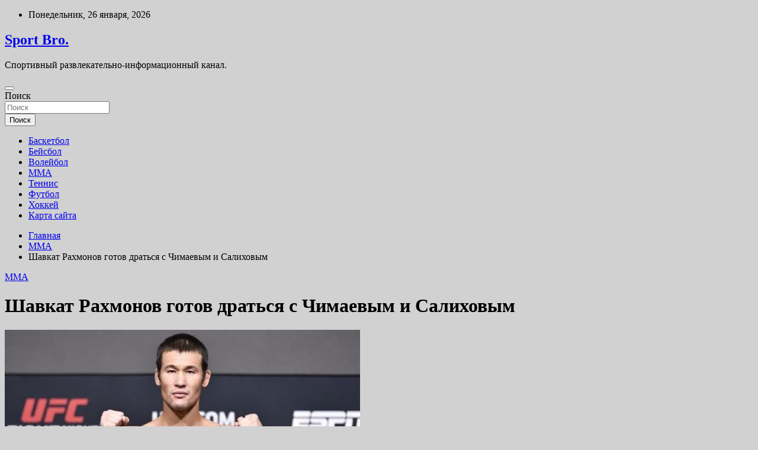

--- FILE ---
content_type: text/html; charset=UTF-8
request_url: http://bdc03.ru/mma/shavkat-rahmonov-gotov-dratsia-s-chimaevym-i-salihovym.html
body_size: 49701
content:
<!doctype html>
<html lang="ru-RU">
<head>
	<meta charset="UTF-8">
	<meta name="viewport" content="width=device-width, initial-scale=1, shrink-to-fit=no">
	<link rel="profile" href="https://gmpg.org/xfn/11">

	<title>Шавкат Рахмонов готов драться с Чимаевым и Салиховым &#8212; Sport Bro.</title>
<meta name='robots' content='max-image-preview:large' />
<link rel='dns-prefetch' href='//fonts.googleapis.com' />
<link rel="alternate" title="oEmbed (JSON)" type="application/json+oembed" href="http://bdc03.ru/wp-json/oembed/1.0/embed?url=http%3A%2F%2Fbdc03.ru%2Fmma%2Fshavkat-rahmonov-gotov-dratsia-s-chimaevym-i-salihovym.html" />
<link rel="alternate" title="oEmbed (XML)" type="text/xml+oembed" href="http://bdc03.ru/wp-json/oembed/1.0/embed?url=http%3A%2F%2Fbdc03.ru%2Fmma%2Fshavkat-rahmonov-gotov-dratsia-s-chimaevym-i-salihovym.html&#038;format=xml" />
<style id='wp-img-auto-sizes-contain-inline-css' type='text/css'>
img:is([sizes=auto i],[sizes^="auto," i]){contain-intrinsic-size:3000px 1500px}
/*# sourceURL=wp-img-auto-sizes-contain-inline-css */
</style>
<style id='wp-block-library-inline-css' type='text/css'>
:root{--wp-block-synced-color:#7a00df;--wp-block-synced-color--rgb:122,0,223;--wp-bound-block-color:var(--wp-block-synced-color);--wp-editor-canvas-background:#ddd;--wp-admin-theme-color:#007cba;--wp-admin-theme-color--rgb:0,124,186;--wp-admin-theme-color-darker-10:#006ba1;--wp-admin-theme-color-darker-10--rgb:0,107,160.5;--wp-admin-theme-color-darker-20:#005a87;--wp-admin-theme-color-darker-20--rgb:0,90,135;--wp-admin-border-width-focus:2px}@media (min-resolution:192dpi){:root{--wp-admin-border-width-focus:1.5px}}.wp-element-button{cursor:pointer}:root .has-very-light-gray-background-color{background-color:#eee}:root .has-very-dark-gray-background-color{background-color:#313131}:root .has-very-light-gray-color{color:#eee}:root .has-very-dark-gray-color{color:#313131}:root .has-vivid-green-cyan-to-vivid-cyan-blue-gradient-background{background:linear-gradient(135deg,#00d084,#0693e3)}:root .has-purple-crush-gradient-background{background:linear-gradient(135deg,#34e2e4,#4721fb 50%,#ab1dfe)}:root .has-hazy-dawn-gradient-background{background:linear-gradient(135deg,#faaca8,#dad0ec)}:root .has-subdued-olive-gradient-background{background:linear-gradient(135deg,#fafae1,#67a671)}:root .has-atomic-cream-gradient-background{background:linear-gradient(135deg,#fdd79a,#004a59)}:root .has-nightshade-gradient-background{background:linear-gradient(135deg,#330968,#31cdcf)}:root .has-midnight-gradient-background{background:linear-gradient(135deg,#020381,#2874fc)}:root{--wp--preset--font-size--normal:16px;--wp--preset--font-size--huge:42px}.has-regular-font-size{font-size:1em}.has-larger-font-size{font-size:2.625em}.has-normal-font-size{font-size:var(--wp--preset--font-size--normal)}.has-huge-font-size{font-size:var(--wp--preset--font-size--huge)}.has-text-align-center{text-align:center}.has-text-align-left{text-align:left}.has-text-align-right{text-align:right}.has-fit-text{white-space:nowrap!important}#end-resizable-editor-section{display:none}.aligncenter{clear:both}.items-justified-left{justify-content:flex-start}.items-justified-center{justify-content:center}.items-justified-right{justify-content:flex-end}.items-justified-space-between{justify-content:space-between}.screen-reader-text{border:0;clip-path:inset(50%);height:1px;margin:-1px;overflow:hidden;padding:0;position:absolute;width:1px;word-wrap:normal!important}.screen-reader-text:focus{background-color:#ddd;clip-path:none;color:#444;display:block;font-size:1em;height:auto;left:5px;line-height:normal;padding:15px 23px 14px;text-decoration:none;top:5px;width:auto;z-index:100000}html :where(.has-border-color){border-style:solid}html :where([style*=border-top-color]){border-top-style:solid}html :where([style*=border-right-color]){border-right-style:solid}html :where([style*=border-bottom-color]){border-bottom-style:solid}html :where([style*=border-left-color]){border-left-style:solid}html :where([style*=border-width]){border-style:solid}html :where([style*=border-top-width]){border-top-style:solid}html :where([style*=border-right-width]){border-right-style:solid}html :where([style*=border-bottom-width]){border-bottom-style:solid}html :where([style*=border-left-width]){border-left-style:solid}html :where(img[class*=wp-image-]){height:auto;max-width:100%}:where(figure){margin:0 0 1em}html :where(.is-position-sticky){--wp-admin--admin-bar--position-offset:var(--wp-admin--admin-bar--height,0px)}@media screen and (max-width:600px){html :where(.is-position-sticky){--wp-admin--admin-bar--position-offset:0px}}

/*# sourceURL=wp-block-library-inline-css */
</style><style id='global-styles-inline-css' type='text/css'>
:root{--wp--preset--aspect-ratio--square: 1;--wp--preset--aspect-ratio--4-3: 4/3;--wp--preset--aspect-ratio--3-4: 3/4;--wp--preset--aspect-ratio--3-2: 3/2;--wp--preset--aspect-ratio--2-3: 2/3;--wp--preset--aspect-ratio--16-9: 16/9;--wp--preset--aspect-ratio--9-16: 9/16;--wp--preset--color--black: #000000;--wp--preset--color--cyan-bluish-gray: #abb8c3;--wp--preset--color--white: #ffffff;--wp--preset--color--pale-pink: #f78da7;--wp--preset--color--vivid-red: #cf2e2e;--wp--preset--color--luminous-vivid-orange: #ff6900;--wp--preset--color--luminous-vivid-amber: #fcb900;--wp--preset--color--light-green-cyan: #7bdcb5;--wp--preset--color--vivid-green-cyan: #00d084;--wp--preset--color--pale-cyan-blue: #8ed1fc;--wp--preset--color--vivid-cyan-blue: #0693e3;--wp--preset--color--vivid-purple: #9b51e0;--wp--preset--gradient--vivid-cyan-blue-to-vivid-purple: linear-gradient(135deg,rgb(6,147,227) 0%,rgb(155,81,224) 100%);--wp--preset--gradient--light-green-cyan-to-vivid-green-cyan: linear-gradient(135deg,rgb(122,220,180) 0%,rgb(0,208,130) 100%);--wp--preset--gradient--luminous-vivid-amber-to-luminous-vivid-orange: linear-gradient(135deg,rgb(252,185,0) 0%,rgb(255,105,0) 100%);--wp--preset--gradient--luminous-vivid-orange-to-vivid-red: linear-gradient(135deg,rgb(255,105,0) 0%,rgb(207,46,46) 100%);--wp--preset--gradient--very-light-gray-to-cyan-bluish-gray: linear-gradient(135deg,rgb(238,238,238) 0%,rgb(169,184,195) 100%);--wp--preset--gradient--cool-to-warm-spectrum: linear-gradient(135deg,rgb(74,234,220) 0%,rgb(151,120,209) 20%,rgb(207,42,186) 40%,rgb(238,44,130) 60%,rgb(251,105,98) 80%,rgb(254,248,76) 100%);--wp--preset--gradient--blush-light-purple: linear-gradient(135deg,rgb(255,206,236) 0%,rgb(152,150,240) 100%);--wp--preset--gradient--blush-bordeaux: linear-gradient(135deg,rgb(254,205,165) 0%,rgb(254,45,45) 50%,rgb(107,0,62) 100%);--wp--preset--gradient--luminous-dusk: linear-gradient(135deg,rgb(255,203,112) 0%,rgb(199,81,192) 50%,rgb(65,88,208) 100%);--wp--preset--gradient--pale-ocean: linear-gradient(135deg,rgb(255,245,203) 0%,rgb(182,227,212) 50%,rgb(51,167,181) 100%);--wp--preset--gradient--electric-grass: linear-gradient(135deg,rgb(202,248,128) 0%,rgb(113,206,126) 100%);--wp--preset--gradient--midnight: linear-gradient(135deg,rgb(2,3,129) 0%,rgb(40,116,252) 100%);--wp--preset--font-size--small: 13px;--wp--preset--font-size--medium: 20px;--wp--preset--font-size--large: 36px;--wp--preset--font-size--x-large: 42px;--wp--preset--spacing--20: 0.44rem;--wp--preset--spacing--30: 0.67rem;--wp--preset--spacing--40: 1rem;--wp--preset--spacing--50: 1.5rem;--wp--preset--spacing--60: 2.25rem;--wp--preset--spacing--70: 3.38rem;--wp--preset--spacing--80: 5.06rem;--wp--preset--shadow--natural: 6px 6px 9px rgba(0, 0, 0, 0.2);--wp--preset--shadow--deep: 12px 12px 50px rgba(0, 0, 0, 0.4);--wp--preset--shadow--sharp: 6px 6px 0px rgba(0, 0, 0, 0.2);--wp--preset--shadow--outlined: 6px 6px 0px -3px rgb(255, 255, 255), 6px 6px rgb(0, 0, 0);--wp--preset--shadow--crisp: 6px 6px 0px rgb(0, 0, 0);}:where(.is-layout-flex){gap: 0.5em;}:where(.is-layout-grid){gap: 0.5em;}body .is-layout-flex{display: flex;}.is-layout-flex{flex-wrap: wrap;align-items: center;}.is-layout-flex > :is(*, div){margin: 0;}body .is-layout-grid{display: grid;}.is-layout-grid > :is(*, div){margin: 0;}:where(.wp-block-columns.is-layout-flex){gap: 2em;}:where(.wp-block-columns.is-layout-grid){gap: 2em;}:where(.wp-block-post-template.is-layout-flex){gap: 1.25em;}:where(.wp-block-post-template.is-layout-grid){gap: 1.25em;}.has-black-color{color: var(--wp--preset--color--black) !important;}.has-cyan-bluish-gray-color{color: var(--wp--preset--color--cyan-bluish-gray) !important;}.has-white-color{color: var(--wp--preset--color--white) !important;}.has-pale-pink-color{color: var(--wp--preset--color--pale-pink) !important;}.has-vivid-red-color{color: var(--wp--preset--color--vivid-red) !important;}.has-luminous-vivid-orange-color{color: var(--wp--preset--color--luminous-vivid-orange) !important;}.has-luminous-vivid-amber-color{color: var(--wp--preset--color--luminous-vivid-amber) !important;}.has-light-green-cyan-color{color: var(--wp--preset--color--light-green-cyan) !important;}.has-vivid-green-cyan-color{color: var(--wp--preset--color--vivid-green-cyan) !important;}.has-pale-cyan-blue-color{color: var(--wp--preset--color--pale-cyan-blue) !important;}.has-vivid-cyan-blue-color{color: var(--wp--preset--color--vivid-cyan-blue) !important;}.has-vivid-purple-color{color: var(--wp--preset--color--vivid-purple) !important;}.has-black-background-color{background-color: var(--wp--preset--color--black) !important;}.has-cyan-bluish-gray-background-color{background-color: var(--wp--preset--color--cyan-bluish-gray) !important;}.has-white-background-color{background-color: var(--wp--preset--color--white) !important;}.has-pale-pink-background-color{background-color: var(--wp--preset--color--pale-pink) !important;}.has-vivid-red-background-color{background-color: var(--wp--preset--color--vivid-red) !important;}.has-luminous-vivid-orange-background-color{background-color: var(--wp--preset--color--luminous-vivid-orange) !important;}.has-luminous-vivid-amber-background-color{background-color: var(--wp--preset--color--luminous-vivid-amber) !important;}.has-light-green-cyan-background-color{background-color: var(--wp--preset--color--light-green-cyan) !important;}.has-vivid-green-cyan-background-color{background-color: var(--wp--preset--color--vivid-green-cyan) !important;}.has-pale-cyan-blue-background-color{background-color: var(--wp--preset--color--pale-cyan-blue) !important;}.has-vivid-cyan-blue-background-color{background-color: var(--wp--preset--color--vivid-cyan-blue) !important;}.has-vivid-purple-background-color{background-color: var(--wp--preset--color--vivid-purple) !important;}.has-black-border-color{border-color: var(--wp--preset--color--black) !important;}.has-cyan-bluish-gray-border-color{border-color: var(--wp--preset--color--cyan-bluish-gray) !important;}.has-white-border-color{border-color: var(--wp--preset--color--white) !important;}.has-pale-pink-border-color{border-color: var(--wp--preset--color--pale-pink) !important;}.has-vivid-red-border-color{border-color: var(--wp--preset--color--vivid-red) !important;}.has-luminous-vivid-orange-border-color{border-color: var(--wp--preset--color--luminous-vivid-orange) !important;}.has-luminous-vivid-amber-border-color{border-color: var(--wp--preset--color--luminous-vivid-amber) !important;}.has-light-green-cyan-border-color{border-color: var(--wp--preset--color--light-green-cyan) !important;}.has-vivid-green-cyan-border-color{border-color: var(--wp--preset--color--vivid-green-cyan) !important;}.has-pale-cyan-blue-border-color{border-color: var(--wp--preset--color--pale-cyan-blue) !important;}.has-vivid-cyan-blue-border-color{border-color: var(--wp--preset--color--vivid-cyan-blue) !important;}.has-vivid-purple-border-color{border-color: var(--wp--preset--color--vivid-purple) !important;}.has-vivid-cyan-blue-to-vivid-purple-gradient-background{background: var(--wp--preset--gradient--vivid-cyan-blue-to-vivid-purple) !important;}.has-light-green-cyan-to-vivid-green-cyan-gradient-background{background: var(--wp--preset--gradient--light-green-cyan-to-vivid-green-cyan) !important;}.has-luminous-vivid-amber-to-luminous-vivid-orange-gradient-background{background: var(--wp--preset--gradient--luminous-vivid-amber-to-luminous-vivid-orange) !important;}.has-luminous-vivid-orange-to-vivid-red-gradient-background{background: var(--wp--preset--gradient--luminous-vivid-orange-to-vivid-red) !important;}.has-very-light-gray-to-cyan-bluish-gray-gradient-background{background: var(--wp--preset--gradient--very-light-gray-to-cyan-bluish-gray) !important;}.has-cool-to-warm-spectrum-gradient-background{background: var(--wp--preset--gradient--cool-to-warm-spectrum) !important;}.has-blush-light-purple-gradient-background{background: var(--wp--preset--gradient--blush-light-purple) !important;}.has-blush-bordeaux-gradient-background{background: var(--wp--preset--gradient--blush-bordeaux) !important;}.has-luminous-dusk-gradient-background{background: var(--wp--preset--gradient--luminous-dusk) !important;}.has-pale-ocean-gradient-background{background: var(--wp--preset--gradient--pale-ocean) !important;}.has-electric-grass-gradient-background{background: var(--wp--preset--gradient--electric-grass) !important;}.has-midnight-gradient-background{background: var(--wp--preset--gradient--midnight) !important;}.has-small-font-size{font-size: var(--wp--preset--font-size--small) !important;}.has-medium-font-size{font-size: var(--wp--preset--font-size--medium) !important;}.has-large-font-size{font-size: var(--wp--preset--font-size--large) !important;}.has-x-large-font-size{font-size: var(--wp--preset--font-size--x-large) !important;}
/*# sourceURL=global-styles-inline-css */
</style>

<style id='classic-theme-styles-inline-css' type='text/css'>
/*! This file is auto-generated */
.wp-block-button__link{color:#fff;background-color:#32373c;border-radius:9999px;box-shadow:none;text-decoration:none;padding:calc(.667em + 2px) calc(1.333em + 2px);font-size:1.125em}.wp-block-file__button{background:#32373c;color:#fff;text-decoration:none}
/*# sourceURL=/wp-includes/css/classic-themes.min.css */
</style>
<link rel='stylesheet' id='bootstrap-style-css' href='http://bdc03.ru/wp-content/themes/newscard/assets/library/bootstrap/css/bootstrap.min.css' type='text/css' media='all' />
<link rel='stylesheet' id='newscard-style-css' href='http://bdc03.ru/wp-content/themes/newscard/style.css' type='text/css' media='all' />
<script type="text/javascript" src="http://bdc03.ru/wp-includes/js/jquery/jquery.min.js" id="jquery-core-js"></script>
<script type="text/javascript" id="wp-disable-css-lazy-load-js-extra">
/* <![CDATA[ */
var WpDisableAsyncLinks = {"wp-disable-font-awesome":"http://bdc03.ru/wp-content/themes/newscard/assets/library/font-awesome/css/all.min.css","wp-disable-google-fonts":"//fonts.googleapis.com/css?family=Roboto:100,300,300i,400,400i,500,500i,700,700i"};
//# sourceURL=wp-disable-css-lazy-load-js-extra
/* ]]> */
</script>
<script type="text/javascript" src="http://bdc03.ru/wp-content/plugins/wp-disable/js/css-lazy-load.min.js" id="wp-disable-css-lazy-load-js"></script>
<link rel="canonical" href="http://bdc03.ru/mma/shavkat-rahmonov-gotov-dratsia-s-chimaevym-i-salihovym.html" />
<link rel="pingback" href="http://bdc03.ru/xmlrpc.php">
<meta name="keywords" content="" />
<meta name="description" content="Непобежденный боец из Казахстана, выступающий в полусредней весовой категории UFC Шавкат Рахмонов рассказал, что думает о потенциальных боях против представител..." />
<style type="text/css" id="custom-background-css">
body.custom-background { background-color: #d1d1d1; }
</style>
	<link rel="icon" href="http://bdc03.ru/wp-content/uploads/2022/02/sport4-150x150.jpg" sizes="32x32" />
<link rel="icon" href="http://bdc03.ru/wp-content/uploads/2022/02/sport4.jpg" sizes="192x192" />
<link rel="apple-touch-icon" href="http://bdc03.ru/wp-content/uploads/2022/02/sport4.jpg" />
<meta name="msapplication-TileImage" content="http://bdc03.ru/wp-content/uploads/2022/02/sport4.jpg" />
<link rel="alternate" type="application/rss+xml" title="RSS" href="http://bdc03.ru/rsslatest.xml" /></head>

<body class="wp-singular post-template-default single single-post postid-157 single-format-standard custom-background wp-theme-newscard theme-body">
<div id="page" class="site">
	<a class="skip-link screen-reader-text" href="#content">Перейти к содержимому</a>
	
	<header id="masthead" class="site-header">

					<div class="info-bar">
				<div class="container">
					<div class="row gutter-10">
						<div class="col col-sm contact-section">
							<div class="date">
								<ul><li>Понедельник, 26 января, 2026</li></ul>
							</div>
						</div><!-- .contact-section -->

											</div><!-- .row -->
          		</div><!-- .container -->
        	</div><!-- .infobar -->
        		<nav class="navbar navbar-expand-lg d-block">
			<div class="navbar-head header-overlay-dark" >
				<div class="container">
					<div class="row navbar-head-row align-items-center">
						<div class="col-lg-4">
							<div class="site-branding navbar-brand">
																	<h2 class="site-title"><a href="http://bdc03.ru/" rel="home">Sport Bro.</a></h2>
																	<p class="site-description">Спортивный развлекательно-информационный канал.</p>
															</div><!-- .site-branding .navbar-brand -->
						</div>
											</div><!-- .row -->
				</div><!-- .container -->
			</div><!-- .navbar-head -->
			<div class="navigation-bar">
				<div class="navigation-bar-top">
					<div class="container">
						<button class="navbar-toggler menu-toggle" type="button" data-toggle="collapse" data-target="#navbarCollapse" aria-controls="navbarCollapse" aria-expanded="false" aria-label="Переключение навигации"></button>
						<span class="search-toggle"></span>
					</div><!-- .container -->
					<div class="search-bar">
						<div class="container">
							<div class="search-block off">
								<form action="http://bdc03.ru/" method="get" class="search-form">
	<label class="assistive-text"> Поиск </label>
	<div class="input-group">
		<input type="search" value="" placeholder="Поиск" class="form-control s" name="s">
		<div class="input-group-prepend">
			<button class="btn btn-theme">Поиск</button>
		</div>
	</div>
</form><!-- .search-form -->
							</div><!-- .search-box -->
						</div><!-- .container -->
					</div><!-- .search-bar -->
				</div><!-- .navigation-bar-top -->
				<div class="navbar-main">
					<div class="container">
						<div class="collapse navbar-collapse" id="navbarCollapse">
							<div id="site-navigation" class="main-navigation nav-uppercase" role="navigation">
								<ul class="nav-menu navbar-nav d-lg-block"><li id="menu-item-53" class="menu-item menu-item-type-taxonomy menu-item-object-category menu-item-53"><a href="http://bdc03.ru/category/basketbol">Баскетбол</a></li>
<li id="menu-item-55" class="menu-item menu-item-type-taxonomy menu-item-object-category menu-item-55"><a href="http://bdc03.ru/category/bejsbol">Бейсбол</a></li>
<li id="menu-item-56" class="menu-item menu-item-type-taxonomy menu-item-object-category menu-item-56"><a href="http://bdc03.ru/category/volejbol">Волейбол</a></li>
<li id="menu-item-51" class="menu-item menu-item-type-taxonomy menu-item-object-category current-post-ancestor current-menu-parent current-post-parent menu-item-51"><a href="http://bdc03.ru/category/mma">MMA</a></li>
<li id="menu-item-54" class="menu-item menu-item-type-taxonomy menu-item-object-category menu-item-54"><a href="http://bdc03.ru/category/tennis">Теннис</a></li>
<li id="menu-item-50" class="menu-item menu-item-type-taxonomy menu-item-object-category menu-item-50"><a href="http://bdc03.ru/category/futbol">Футбол</a></li>
<li id="menu-item-52" class="menu-item menu-item-type-taxonomy menu-item-object-category menu-item-52"><a href="http://bdc03.ru/category/xokkej">Хоккей</a></li>
<li id="menu-item-57" class="menu-item menu-item-type-post_type menu-item-object-page menu-item-57"><a href="http://bdc03.ru/karta-sajta">Карта сайта</a></li>
</ul>							</div><!-- #site-navigation .main-navigation -->
						</div><!-- .navbar-collapse -->
						<div class="nav-search">
							<span class="search-toggle"></span>
						</div><!-- .nav-search -->
					</div><!-- .container -->
				</div><!-- .navbar-main -->
			</div><!-- .navigation-bar -->
		</nav><!-- .navbar -->

		
		
					<div id="breadcrumb">
				<div class="container">
					<div role="navigation" aria-label="Навигационные цепочки" class="breadcrumb-trail breadcrumbs" itemprop="breadcrumb"><ul class="trail-items" itemscope itemtype="http://schema.org/BreadcrumbList"><meta name="numberOfItems" content="3" /><meta name="itemListOrder" content="Ascending" /><li itemprop="itemListElement" itemscope itemtype="http://schema.org/ListItem" class="trail-item trail-begin"><a href="http://bdc03.ru" rel="home" itemprop="item"><span itemprop="name">Главная</span></a><meta itemprop="position" content="1" /></li><li itemprop="itemListElement" itemscope itemtype="http://schema.org/ListItem" class="trail-item"><a href="http://bdc03.ru/category/mma" itemprop="item"><span itemprop="name">MMA</span></a><meta itemprop="position" content="2" /></li><li itemprop="itemListElement" itemscope itemtype="http://schema.org/ListItem" class="trail-item trail-end"><span itemprop="name">Шавкат Рахмонов готов драться с Чимаевым и Салиховым</span><meta itemprop="position" content="3" /></li></ul></div>				</div>
			</div><!-- .breadcrumb -->
			</header><!-- #masthead -->
	<div id="content" class="site-content ">
		<div class="container">
							<div class="row justify-content-center site-content-row">
			<div id="content" class="site-content">
	<div class="container">
		<div class="row justify-content-center site-content-row">
			<div id="primary" class="content-area col-lg-8">
				<main id="main" class="site-main">

						<div class="post-157 post type-post status-publish format-standard has-post-thumbnail hentry category-mma">

		
				<div class="entry-meta category-meta">
					<div class="cat-links"><a href="http://bdc03.ru/category/mma" rel="category tag">MMA</a></div>
				</div><!-- .entry-meta -->

			
					<header class="entry-header">
				<h1 class="entry-title">Шавкат Рахмонов готов драться с Чимаевым и Салиховым</h1>
									<!-- .entry-meta -->
								</header>
				<div class="entry-content">
			<p><img decoding="async" alt="Шавкат Рахмонов готов драться с Чимаевым и Салиховым" src="/wp-content/uploads/2022/02/shavkat-rahmonov-gotov-dratsja-s-chimaevym-i-salihovym-6b78b5d.jpg" class="aligncenter" />      				       			                                                                                                                           </p>
<p>Непобежденный боец из Казахстана, выступающий в полусредней весовой категории UFC Шавкат Рахмонов рассказал, что думает о потенциальных боях против представителя Швеции Хамзата Чимаева и бойца из России Муслима Салихова.</p>
<p>Шавкат дал интервью после очередной победы на <span id="more-157"></span>прошедшем турнире UFC, где ответил на вопрос, что думает о бое против непобежденного &#8220;Борза&#8221;.</p>
<blockquote>
<p>&#8220;Сейчас вызов кидать не удобно, поскольку у него сейчас бой, потом он, может, за чемпионский пояс подерется. Что мне воздух сотрясать. Когда доберусь наверх, то подеремся&#8221;.</p>
</blockquote>
<p>Рахмонов добавил, что он никого не боится в UFC и готов сразиться с любым, когда придет время. Казахский боец отметил, что его ничего не удивляет в технике Чимаева, но он видит, то швед отлично идет по рейтингам лиги, показывая зрелищные поединки.</p>
<blockquote>
<p>&#8220;Меня ничего не удивляет в его боях. Конечно, он хорошо, уверенно себя чувствует, пока показывает уровень. Выйдем с ним когда-нибудь&#8221;, — заявил казахский боец в интервью Вестнику ММА.</p>
</blockquote>
<p>Шавкат также признался, что в случае, если промоушен сведет его и Муслима Салихова в октагоне, то им обоим придется принять поединок.</p>
<blockquote>
<p>&#8220;Если поставят, то куда деваться, подеремся конечно. Просто спортивный интерес&#8221;.</p>
</blockquote>
<p>Напомним, что Рахмонов перешел в UFC из лиги М-1, и сейчас ведет серию побед в американской организации из трех поединков, всего на счету Шавката пятнадцать побед в 15 боях.</p>
<p>Источник: <a href="http://mmaboxing.ru/news/news-mma/Shavkat-Rahmonov-gotov-dratsya-s-Chimaevym.html" rel="nofollow noopener" target="_blank">mmaboxing.ru</a> </p>
		</div><!-- entry-content -->

			</div><!-- .post-157 -->

	<nav class="navigation post-navigation" aria-label="Записи">
		<h2 class="screen-reader-text">Навигация по записям</h2>
		<div class="nav-links"><div class="nav-previous"><a href="http://bdc03.ru/futbol/barselona-objalyet-diskvalifikaciu-dani-alvesa.html" rel="prev">«Барселона» обжалует дисквалификацию Дани Алвеса</a></div><div class="nav-next"><a href="http://bdc03.ru/mma/shymiha-zakonchitsia-berns-i-chimaev-vouut-v-internete.html" rel="next">“Шумиха закончится”. Бернс и Чимаев воюют в интернете</a></div></div>
	</nav>
				</main><!-- #main -->
			</div><!-- #primary -->
			

<aside id="secondary" class="col-lg-4 widget-area" role="complementary">
	<div class="sticky-sidebar">
<p></p>
<p>

<script async="async" src="https://w.uptolike.com/widgets/v1/zp.js?pid=lf0011136c79533fbb9feb27dea60922e026bbf3c7" type="text/javascript"></script>
		<section id="search-2" class="widget widget_search"><form action="http://bdc03.ru/" method="get" class="search-form">
	<label class="assistive-text"> Поиск </label>
	<div class="input-group">
		<input type="search" value="" placeholder="Поиск" class="form-control s" name="s">
		<div class="input-group-prepend">
			<button class="btn btn-theme">Поиск</button>
		</div>
	</div>
</form><!-- .search-form -->
</section><section id="execphp-2" class="widget widget_execphp">			<div class="execphpwidget"> </div>
		</section><section id="newscard_horizontal_vertical_posts-2" class="widget newscard-widget-horizontal-vertical-posts">				<div class="row gutter-parent-14 post-vertical">
			<div class="col-md-6 first-col">
										<div class="post-boxed main-post clearfix">
											<div class="post-img-wrap">
							<a href="http://bdc03.ru/futbol/arshavin-nazval-plusy-otstraneniia-rf-ot-mejdynarodnyh-tyrnirov.html" class="post-img" style="background-image: url('http://bdc03.ru/wp-content/uploads/2022/03/arshavin-nazval-pljusy-otstranenija-rfnbspotnbspmezhdunarodnyh-turnirov-e22d7eb.png');"></a>
						</div>
										<div class="post-content">
						<div class="entry-meta category-meta">
							<div class="cat-links"><a href="http://bdc03.ru/category/futbol" rel="category tag">Футбол</a></div>
						</div><!-- .entry-meta -->
						<h3 class="entry-title"><a href="http://bdc03.ru/futbol/arshavin-nazval-plusy-otstraneniia-rf-ot-mejdynarodnyh-tyrnirov.html">Аршавин назвал плюсы отстранения РФ от международных турниров</a></h3>						
						<div class="entry-content">
							<p>Елена Прошина Бывший полузащитник питерского «Зенита» и сборной России Андрей Аршавин заявил, что в отстранении национальной сборной от ЧМ-2022 и отечественных клубов от еврокубков можно найти положительные моменты. Об этом&hellip; </p>
						</div><!-- .entry-content -->
					</div>
				</div><!-- post-boxed -->
			</div>
			<div class="col-md-6 second-col">
												<div class="post-boxed inlined clearfix">
													<div class="post-img-wrap">
								<a href="http://bdc03.ru/futbol/kokorin-podeshevel-do-900-tysiach-evro.html" class="post-img" style="background-image: url('http://bdc03.ru/wp-content/uploads/2022/03/kokorin-podeshevel-donbsp900-tysjach-evro-5dd5d80.jpg');"></a>
							</div>
												<div class="post-content">
							<div class="entry-meta category-meta">
								<div class="cat-links"><a href="http://bdc03.ru/category/futbol" rel="category tag">Футбол</a></div>
							</div><!-- .entry-meta -->
							<h3 class="entry-title"><a href="http://bdc03.ru/futbol/kokorin-podeshevel-do-900-tysiach-evro.html">Кокорин «подешевел» до 900 тысяч евро</a></h3>						</div>
					</div><!-- .post-boxed -->
													<div class="post-boxed inlined clearfix">
													<div class="post-img-wrap">
								<a href="http://bdc03.ru/futbol/byvshii-vice-prezident-spartaka-izmailov-stal-ispolnitelnym-direktorom-fnl.html" class="post-img" style="background-image: url('http://bdc03.ru/wp-content/uploads/2022/03/byvshij-vice-prezident-spartaka-izmajlov-stal-ispolnitelnym-direktorom-fnl-7d64039.jpg');"></a>
							</div>
												<div class="post-content">
							<div class="entry-meta category-meta">
								<div class="cat-links"><a href="http://bdc03.ru/category/futbol" rel="category tag">Футбол</a></div>
							</div><!-- .entry-meta -->
							<h3 class="entry-title"><a href="http://bdc03.ru/futbol/byvshii-vice-prezident-spartaka-izmailov-stal-ispolnitelnym-direktorom-fnl.html">Бывший вице-президент «Спартака» Измайлов стал исполнительным директором ФНЛ</a></h3>						</div>
					</div><!-- .post-boxed -->
													<div class="post-boxed inlined clearfix">
													<div class="post-img-wrap">
								<a href="http://bdc03.ru/futbol/manchester-unaited-vyletel-iz-ligi-chempionov.html" class="post-img" style="background-image: url('http://bdc03.ru/wp-content/uploads/2022/03/manchester-junajted-vyletel-iznbspligi-chempionov-25655e9.jpg');"></a>
							</div>
												<div class="post-content">
							<div class="entry-meta category-meta">
								<div class="cat-links"><a href="http://bdc03.ru/category/futbol" rel="category tag">Футбол</a></div>
							</div><!-- .entry-meta -->
							<h3 class="entry-title"><a href="http://bdc03.ru/futbol/manchester-unaited-vyletel-iz-ligi-chempionov.html">«Манчестер Юнайтед» вылетел из Лиги чемпионов</a></h3>						</div>
					</div><!-- .post-boxed -->
													<div class="post-boxed inlined clearfix">
													<div class="post-img-wrap">
								<a href="http://bdc03.ru/futbol/milan-prodlit-kontrakt-s-leay-do-2026-goda-smi.html" class="post-img" style="background-image: url('http://bdc03.ru/wp-content/uploads/2022/03/milan-prodlit-kontrakt-snbspleau-donbsp2026-goda-nbspsmi-9164c65.jpg');"></a>
							</div>
												<div class="post-content">
							<div class="entry-meta category-meta">
								<div class="cat-links"><a href="http://bdc03.ru/category/futbol" rel="category tag">Футбол</a></div>
							</div><!-- .entry-meta -->
							<h3 class="entry-title"><a href="http://bdc03.ru/futbol/milan-prodlit-kontrakt-s-leay-do-2026-goda-smi.html">«Милан» продлит контракт с Леау до 2026 года — СМИ</a></h3>						</div>
					</div><!-- .post-boxed -->
												</div>
		</div><!-- .row gutter-parent-14 -->

		</section><!-- .widget_featured_post --><section id="newscard_horizontal_vertical_posts-3" class="widget newscard-widget-horizontal-vertical-posts">				<div class="row gutter-parent-14 post-vertical">
			<div class="col-md-6 first-col">
										<div class="post-boxed main-post clearfix">
											<div class="post-img-wrap">
							<a href="http://bdc03.ru/tennis/cicipas-o-tom-chto-ego-ydivilo-v-igre-bryksbi-kolichestvo-ydarov-v-tros-kotorye-perevalivalis-cherez-setky-eto-kakoi-to-neveroiatnyi-navyk.html" class="post-img" style="background-image: url('http://bdc03.ru/wp-content/uploads/2022/03/cicipas-o-tom-chto-ego-udivilo-v-igre-bruksbi-kolichestvo-udarov-v-tros-kotorye-perevalivalis-cherez-setku-eto-kakoj-to-neverojatnyj-navyk-b822594.jpg');"></a>
						</div>
										<div class="post-content">
						<div class="entry-meta category-meta">
							<div class="cat-links"><a href="http://bdc03.ru/category/tennis" rel="category tag">Теннис</a></div>
						</div><!-- .entry-meta -->
						<h3 class="entry-title"><a href="http://bdc03.ru/tennis/cicipas-o-tom-chto-ego-ydivilo-v-igre-bryksbi-kolichestvo-ydarov-v-tros-kotorye-perevalivalis-cherez-setky-eto-kakoi-to-neveroiatnyi-navyk.html">Циципас о том, что его удивило в игре Бруксби: «Количество ударов в трос, которые переваливались через сетку. Это какой-то невероятный навык»</a></h3>						
						<div class="entry-content">
													</div><!-- .entry-content -->
					</div>
				</div><!-- post-boxed -->
			</div>
			<div class="col-md-6 second-col">
												<div class="post-boxed inlined clearfix">
													<div class="post-img-wrap">
								<a href="http://bdc03.ru/tennis/kydermetova-samsonova-rybakina-badosa-fernandes-vyshli-v-1-8-finala-indian-yells-wta.html" class="post-img" style="background-image: url('http://bdc03.ru/wp-content/uploads/2022/03/kudermetova-samsonova-rybakina-badosa-fernandes-vyshli-v-18-finala-indian-uells-wta-cbecc69-300x158.jpg');"></a>
							</div>
												<div class="post-content">
							<div class="entry-meta category-meta">
								<div class="cat-links"><a href="http://bdc03.ru/category/tennis" rel="category tag">Теннис</a></div>
							</div><!-- .entry-meta -->
							<h3 class="entry-title"><a href="http://bdc03.ru/tennis/kydermetova-samsonova-rybakina-badosa-fernandes-vyshli-v-1-8-finala-indian-yells-wta.html">Кудерметова, Самсонова, Рыбакина, Бадоса, Фернандес вышли в 1/8 финала, Индиан-Уэллс (WTA)</a></h3>						</div>
					</div><!-- .post-boxed -->
													<div class="post-boxed inlined clearfix">
													<div class="post-img-wrap">
								<a href="http://bdc03.ru/tennis/kirios-vpervye-s-ianvaria-2020-obygral-sopernika-iz-top-10.html" class="post-img" style="background-image: url('http://bdc03.ru/wp-content/uploads/2022/03/kirios-vpervye-s-janvarja-2020-obygral-sopernika-iz-top-10-58f6589-300x158.jpg');"></a>
							</div>
												<div class="post-content">
							<div class="entry-meta category-meta">
								<div class="cat-links"><a href="http://bdc03.ru/category/tennis" rel="category tag">Теннис</a></div>
							</div><!-- .entry-meta -->
							<h3 class="entry-title"><a href="http://bdc03.ru/tennis/kirios-vpervye-s-ianvaria-2020-obygral-sopernika-iz-top-10.html">Кириос впервые с января-2020 обыграл соперника из топ-10</a></h3>						</div>
					</div><!-- .post-boxed -->
													<div class="post-boxed inlined clearfix">
													<div class="post-img-wrap">
								<a href="http://bdc03.ru/tennis/nadal-pervym-vyigral-400-matchei-na-mastersah.html" class="post-img" style="background-image: url('http://bdc03.ru/wp-content/uploads/2022/03/nadal-pervym-vyigral-400-matchej-na-mastersah-a691cf2-300x158.jpg');"></a>
							</div>
												<div class="post-content">
							<div class="entry-meta category-meta">
								<div class="cat-links"><a href="http://bdc03.ru/category/tennis" rel="category tag">Теннис</a></div>
							</div><!-- .entry-meta -->
							<h3 class="entry-title"><a href="http://bdc03.ru/tennis/nadal-pervym-vyigral-400-matchei-na-mastersah.html">Надаль первым выиграл 400 матчей на «Мастерсах»</a></h3>						</div>
					</div><!-- .post-boxed -->
													<div class="post-boxed inlined clearfix">
													<div class="post-img-wrap">
								<a href="http://bdc03.ru/tennis/medvedev-poteriaet-pervyu-strochky-reitinga.html" class="post-img" style="background-image: url('http://bdc03.ru/wp-content/uploads/2022/03/medvedev-poterjaet-pervuju-strochku-rejtinga-f1b7107-300x158.jpg');"></a>
							</div>
												<div class="post-content">
							<div class="entry-meta category-meta">
								<div class="cat-links"><a href="http://bdc03.ru/category/tennis" rel="category tag">Теннис</a></div>
							</div><!-- .entry-meta -->
							<h3 class="entry-title"><a href="http://bdc03.ru/tennis/medvedev-poteriaet-pervyu-strochky-reitinga.html">Медведев потеряет первую строчку рейтинга</a></h3>						</div>
					</div><!-- .post-boxed -->
												</div>
		</div><!-- .row gutter-parent-14 -->

		</section><!-- .widget_featured_post -->	</div><!-- .sticky-sidebar -->
</aside><!-- #secondary -->
		</div><!-- row -->
	</div><!-- .container -->
</div><!-- #content .site-content-->
					</div><!-- row -->
		</div><!-- .container -->
	</div><!-- #content .site-content-->
	<footer id="colophon" class="site-footer" role="contentinfo">
		
			<div class="container">
				<section class="featured-stories">
								<h3 class="stories-title">
									<a href="http://bdc03.ru/category/xokkej">Хоккей</a>
							</h3>
							<div class="row gutter-parent-14">
													<div class="col-sm-6 col-lg-3">
								<div class="post-boxed">
																			<div class="post-img-wrap">
											<div class="featured-post-img">
												<a href="http://bdc03.ru/xokkej/aleksandr-monstr-ovechkin-obognal-iagra-i-stal-lychshim-snaiperom-iz-evropy-v-istorii-nhl.html" class="post-img" style="background-image: url('http://bdc03.ru/wp-content/uploads/2022/03/aleksandr-monstr-ovechkin-obognal-jagra-i-stal-luchshim-snajperom-iz-evropy-v-istorii-nhl-ab6f51f.jpg');"></a>
											</div>
											<div class="entry-meta category-meta">
												<div class="cat-links"><a href="http://bdc03.ru/category/xokkej" rel="category tag">Хоккей</a></div>
											</div><!-- .entry-meta -->
										</div><!-- .post-img-wrap -->
																		<div class="post-content">
																				<h3 class="entry-title"><a href="http://bdc03.ru/xokkej/aleksandr-monstr-ovechkin-obognal-iagra-i-stal-lychshim-snaiperom-iz-evropy-v-istorii-nhl.html">Александр &#8212; монстр. Овечкин обогнал Ягра и стал лучшим снайпером из Европы в истории НХЛ</a></h3>																					<div class="entry-meta">
																							</div>
																			</div><!-- .post-content -->
								</div><!-- .post-boxed -->
							</div><!-- .col-sm-6 .col-lg-3 -->
													<div class="col-sm-6 col-lg-3">
								<div class="post-boxed">
																			<div class="post-img-wrap">
											<div class="featured-post-img">
												<a href="http://bdc03.ru/xokkej/v-khl-mojet-poiavitsia-eshe-neskolko-klybov-lada-i-ugra-vozvrashautsia-v-ligy.html" class="post-img" style="background-image: url('http://bdc03.ru/wp-content/uploads/2022/03/v-khl-mozhet-pojavitsja-eshhe-neskolko-klubov-lada-i-jugra-vozvrashhajutsja-v-ligu-73935ec.jpg');"></a>
											</div>
											<div class="entry-meta category-meta">
												<div class="cat-links"><a href="http://bdc03.ru/category/xokkej" rel="category tag">Хоккей</a></div>
											</div><!-- .entry-meta -->
										</div><!-- .post-img-wrap -->
																		<div class="post-content">
																				<h3 class="entry-title"><a href="http://bdc03.ru/xokkej/v-khl-mojet-poiavitsia-eshe-neskolko-klybov-lada-i-ugra-vozvrashautsia-v-ligy.html">В КХЛ может появиться еще несколько клубов. &#171;Лада&#187; и &#171;Югра&#187; возвращаются в лигу?</a></h3>																					<div class="entry-meta">
																							</div>
																			</div><!-- .post-content -->
								</div><!-- .post-boxed -->
							</div><!-- .col-sm-6 .col-lg-3 -->
													<div class="col-sm-6 col-lg-3">
								<div class="post-boxed">
																			<div class="post-img-wrap">
											<div class="featured-post-img">
												<a href="http://bdc03.ru/xokkej/oleg-leontev-yveren-chto-v-sledyushem-gody-neftehimik-stanet-tolko-silnee.html" class="post-img" style="background-image: url('http://bdc03.ru/wp-content/uploads/2022/03/oleg-leontev-uveren-chto-v-sledujushhem-godu-neftehimik-stanet-tolko-silnee-ceff560.jpg');"></a>
											</div>
											<div class="entry-meta category-meta">
												<div class="cat-links"><a href="http://bdc03.ru/category/xokkej" rel="category tag">Хоккей</a></div>
											</div><!-- .entry-meta -->
										</div><!-- .post-img-wrap -->
																		<div class="post-content">
																				<h3 class="entry-title"><a href="http://bdc03.ru/xokkej/oleg-leontev-yveren-chto-v-sledyushem-gody-neftehimik-stanet-tolko-silnee.html">Олег Леонтьев: уверен, что в следующем году &#171;Нефтехимик&#187; станет только сильнее</a></h3>																					<div class="entry-meta">
																							</div>
																			</div><!-- .post-content -->
								</div><!-- .post-boxed -->
							</div><!-- .col-sm-6 .col-lg-3 -->
													<div class="col-sm-6 col-lg-3">
								<div class="post-boxed">
																			<div class="post-img-wrap">
											<div class="featured-post-img">
												<a href="http://bdc03.ru/xokkej/aleksandr-monstr-ovechkin-obognal-iagra-i-stal-lychshim-snaiper-iz-evropy-v-istorii-nhl.html" class="post-img" style="background-image: url('http://bdc03.ru/wp-content/uploads/2022/03/aleksandr-monstr-ovechkin-obognal-jagra-i-stal-luchshim-snajper-iz-evropy-v-istorii-nhl-14eb6b1.jpg');"></a>
											</div>
											<div class="entry-meta category-meta">
												<div class="cat-links"><a href="http://bdc03.ru/category/xokkej" rel="category tag">Хоккей</a></div>
											</div><!-- .entry-meta -->
										</div><!-- .post-img-wrap -->
																		<div class="post-content">
																				<h3 class="entry-title"><a href="http://bdc03.ru/xokkej/aleksandr-monstr-ovechkin-obognal-iagra-i-stal-lychshim-snaiper-iz-evropy-v-istorii-nhl.html">Александр &#8212; монстр. Овечкин обогнал Ягра и стал лучшим снайпер из Европы в истории НХЛ</a></h3>																					<div class="entry-meta">
																							</div>
																			</div><!-- .post-content -->
								</div><!-- .post-boxed -->
							</div><!-- .col-sm-6 .col-lg-3 -->
											</div><!-- .row -->
				</section><!-- .featured-stories -->
			</div><!-- .container -->
		
					<div class="widget-area">
				<div class="container">
					<div class="row">
						<div class="col-sm-6 col-lg-3">
							<section id="custom_html-3" class="widget_text widget widget_custom_html"><div class="textwidget custom-html-widget"><p><noindex><font size="1">
Все материалы на данном сайте взяты из открытых источников и предоставляются исключительно в ознакомительных целях. Права на материалы принадлежат их владельцам. Администрация сайта ответственности за содержание материала не несет.
</font>
</noindex></p></div></section>						</div><!-- footer sidebar column 1 -->
						<div class="col-sm-6 col-lg-3">
							<section id="custom_html-4" class="widget_text widget widget_custom_html"><div class="textwidget custom-html-widget"><p><noindex><font size="1">
Если Вы обнаружили на нашем сайте материалы, которые нарушают авторские права, принадлежащие Вам, Вашей компании или организации, пожалуйста, сообщите нам.
</font>
</noindex></p></div></section>						</div><!-- footer sidebar column 2 -->
						<div class="col-sm-6 col-lg-3">
							<section id="custom_html-5" class="widget_text widget widget_custom_html"><div class="textwidget custom-html-widget"><p><noindex> <font size="1">
На сайте могут быть опубликованы материалы 18+! <br>
При цитировании ссылка на источник обязательна.
</font>
</noindex></p></div></section>						</div><!-- footer sidebar column 3 -->
						<div class="col-sm-6 col-lg-3">
							<section id="custom_html-2" class="widget_text widget widget_custom_html"><div class="textwidget custom-html-widget"><noindex>
<!--LiveInternet counter--><a href="https://www.liveinternet.ru/click"
target="_blank"><img id="licntCA0F" width="88" height="31" style="border:0" 
title="LiveInternet: показано число просмотров за 24 часа, посетителей за 24 часа и за сегодня"
src="[data-uri]"
alt=""/></a><script>(function(d,s){d.getElementById("licntCA0F").src=
"https://counter.yadro.ru/hit?t20.4;r"+escape(d.referrer)+
((typeof(s)=="undefined")?"":";s"+s.width+"*"+s.height+"*"+
(s.colorDepth?s.colorDepth:s.pixelDepth))+";u"+escape(d.URL)+
";h"+escape(d.title.substring(0,150))+";"+Math.random()})
(document,screen)</script><!--/LiveInternet-->
</noindex></div></section>						</div><!-- footer sidebar column 4 -->
					</div><!-- .row -->
				</div><!-- .container -->
			</div><!-- .widget-area -->
				<div class="site-info">
			<div class="container">
				<div class="row">
										<div class="copyright col-lg order-lg-1 text-lg-left">
						<div class="theme-link">
						
							Copyright © 2026 <a href="http://bdc03.ru/" title="Sport Bro." >Sport Bro.</a></div>
					</div><!-- .copyright -->
				</div><!-- .row -->
			</div><!-- .container -->
		</div><!-- .site-info -->
	</footer><!-- #colophon -->
	<div class="back-to-top"><a title="Перейти наверх" href="#masthead"></a></div>
</div><!-- #page -->

<script type="text/javascript">
<!--
var _acic={dataProvider:10};(function(){var e=document.createElement("script");e.type="text/javascript";e.async=true;e.src="https://www.acint.net/aci.js";var t=document.getElementsByTagName("script")[0];t.parentNode.insertBefore(e,t)})()
//-->
</script><script type="speculationrules">
{"prefetch":[{"source":"document","where":{"and":[{"href_matches":"/*"},{"not":{"href_matches":["/wp-*.php","/wp-admin/*","/wp-content/uploads/*","/wp-content/*","/wp-content/plugins/*","/wp-content/themes/newscard/*","/*\\?(.+)"]}},{"not":{"selector_matches":"a[rel~=\"nofollow\"]"}},{"not":{"selector_matches":".no-prefetch, .no-prefetch a"}}]},"eagerness":"conservative"}]}
</script>
<script type="text/javascript" src="http://bdc03.ru/wp-content/themes/newscard/assets/library/bootstrap/js/popper.min.js" id="popper-script-js"></script>
<script type="text/javascript" src="http://bdc03.ru/wp-content/themes/newscard/assets/library/bootstrap/js/bootstrap.min.js" id="bootstrap-script-js"></script>
<script type="text/javascript" src="http://bdc03.ru/wp-content/themes/newscard/assets/library/match-height/jquery.matchHeight-min.js" id="jquery-match-height-js"></script>
<script type="text/javascript" src="http://bdc03.ru/wp-content/themes/newscard/assets/library/match-height/jquery.matchHeight-settings.js" id="newscard-match-height-js"></script>
<script type="text/javascript" src="http://bdc03.ru/wp-content/themes/newscard/assets/js/skip-link-focus-fix.js" id="newscard-skip-link-focus-fix-js"></script>
<script type="text/javascript" src="http://bdc03.ru/wp-content/themes/newscard/assets/library/sticky/jquery.sticky.js" id="jquery-sticky-js"></script>
<script type="text/javascript" src="http://bdc03.ru/wp-content/themes/newscard/assets/library/sticky/jquery.sticky-settings.js" id="newscard-jquery-sticky-js"></script>
<script type="text/javascript" src="http://bdc03.ru/wp-content/themes/newscard/assets/js/scripts.js" id="newscard-scripts-js"></script>

</body>
</html>


--- FILE ---
content_type: application/javascript;charset=utf-8
request_url: https://w.uptolike.com/widgets/v1/version.js?cb=cb__utl_cb_share_1769449668615812
body_size: 396
content:
cb__utl_cb_share_1769449668615812('1ea92d09c43527572b24fe052f11127b');